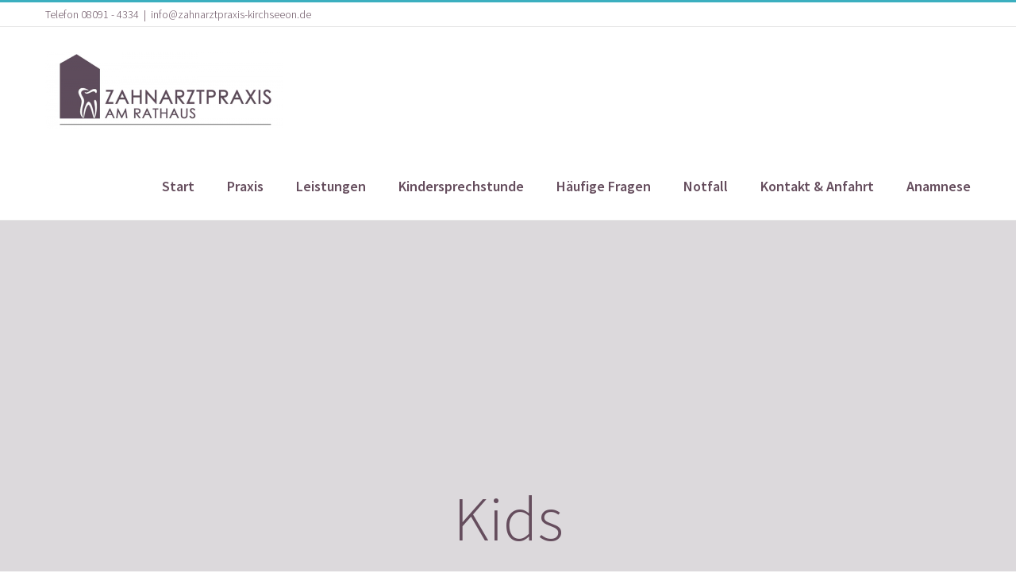

--- FILE ---
content_type: text/html; charset=UTF-8
request_url: https://www.zahnarztpraxis-kirchseeon.de/category/kids/
body_size: 12212
content:
<!DOCTYPE html>
<html class="avada-html-layout-wide avada-html-header-position-top avada-html-is-archive" lang="de" prefix="og: http://ogp.me/ns# fb: http://ogp.me/ns/fb#">
<head>
	<meta http-equiv="X-UA-Compatible" content="IE=edge" />
	<meta http-equiv="Content-Type" content="text/html; charset=utf-8"/>
	<meta name="viewport" content="width=device-width, initial-scale=1" />
	<meta name='robots' content='index, follow, max-image-preview:large, max-snippet:-1, max-video-preview:-1' />

	<!-- This site is optimized with the Yoast SEO plugin v26.6 - https://yoast.com/wordpress/plugins/seo/ -->
	<title>Kids Archive - Zahnarztpraxis am Rathaus Kirchseeon</title>
	<link rel="canonical" href="https://www.zahnarztpraxis-kirchseeon.de/category/kids/" />
	<meta property="og:locale" content="de_DE" />
	<meta property="og:type" content="article" />
	<meta property="og:title" content="Kids Archive - Zahnarztpraxis am Rathaus Kirchseeon" />
	<meta property="og:url" content="https://www.zahnarztpraxis-kirchseeon.de/category/kids/" />
	<meta property="og:site_name" content="Zahnarztpraxis am Rathaus Kirchseeon" />
	<meta name="twitter:card" content="summary_large_image" />
	<script type="application/ld+json" class="yoast-schema-graph">{"@context":"https://schema.org","@graph":[{"@type":"CollectionPage","@id":"https://www.zahnarztpraxis-kirchseeon.de/category/kids/","url":"https://www.zahnarztpraxis-kirchseeon.de/category/kids/","name":"Kids Archive - Zahnarztpraxis am Rathaus Kirchseeon","isPartOf":{"@id":"https://www.zahnarztpraxis-kirchseeon.de/#website"},"primaryImageOfPage":{"@id":"https://www.zahnarztpraxis-kirchseeon.de/category/kids/#primaryimage"},"image":{"@id":"https://www.zahnarztpraxis-kirchseeon.de/category/kids/#primaryimage"},"thumbnailUrl":"https://www.zahnarztpraxis-kirchseeon.de/wp-content/uploads/2015/12/article-6.jpg","breadcrumb":{"@id":"https://www.zahnarztpraxis-kirchseeon.de/category/kids/#breadcrumb"},"inLanguage":"de"},{"@type":"ImageObject","inLanguage":"de","@id":"https://www.zahnarztpraxis-kirchseeon.de/category/kids/#primaryimage","url":"https://www.zahnarztpraxis-kirchseeon.de/wp-content/uploads/2015/12/article-6.jpg","contentUrl":"https://www.zahnarztpraxis-kirchseeon.de/wp-content/uploads/2015/12/article-6.jpg","width":740,"height":660},{"@type":"BreadcrumbList","@id":"https://www.zahnarztpraxis-kirchseeon.de/category/kids/#breadcrumb","itemListElement":[{"@type":"ListItem","position":1,"name":"Startseite","item":"https://www.zahnarztpraxis-kirchseeon.de/"},{"@type":"ListItem","position":2,"name":"Kids"}]},{"@type":"WebSite","@id":"https://www.zahnarztpraxis-kirchseeon.de/#website","url":"https://www.zahnarztpraxis-kirchseeon.de/","name":"Zahnarztpraxis am Rathaus Kirchseeon","description":"Dr. Margaux Melsheimer","potentialAction":[{"@type":"SearchAction","target":{"@type":"EntryPoint","urlTemplate":"https://www.zahnarztpraxis-kirchseeon.de/?s={search_term_string}"},"query-input":{"@type":"PropertyValueSpecification","valueRequired":true,"valueName":"search_term_string"}}],"inLanguage":"de"}]}</script>
	<!-- / Yoast SEO plugin. -->


<link rel='dns-prefetch' href='//use.fontawesome.com' />
<link rel="alternate" type="application/rss+xml" title="Zahnarztpraxis am Rathaus Kirchseeon &raquo; Feed" href="https://www.zahnarztpraxis-kirchseeon.de/feed/" />
<link rel="alternate" type="application/rss+xml" title="Zahnarztpraxis am Rathaus Kirchseeon &raquo; Kommentar-Feed" href="https://www.zahnarztpraxis-kirchseeon.de/comments/feed/" />
					<link rel="shortcut icon" href="https://www.zahnarztpraxis-kirchseeon.de/wp-content/uploads/2022/03/ZAR_FAV.png" type="image/x-icon" />
		
		
		
		
		
		<link rel="alternate" type="application/rss+xml" title="Zahnarztpraxis am Rathaus Kirchseeon &raquo; Kids Kategorie-Feed" href="https://www.zahnarztpraxis-kirchseeon.de/category/kids/feed/" />
<style id='wp-img-auto-sizes-contain-inline-css' type='text/css'>
img:is([sizes=auto i],[sizes^="auto," i]){contain-intrinsic-size:3000px 1500px}
/*# sourceURL=wp-img-auto-sizes-contain-inline-css */
</style>
<link rel='stylesheet' id='layerslider-css' href='https://www.zahnarztpraxis-kirchseeon.de/wp-content/plugins/LayerSlider/assets/static/layerslider/css/layerslider.css?ver=7.1.0' type='text/css' media='all' />
<style id='classic-theme-styles-inline-css' type='text/css'>
/*! This file is auto-generated */
.wp-block-button__link{color:#fff;background-color:#32373c;border-radius:9999px;box-shadow:none;text-decoration:none;padding:calc(.667em + 2px) calc(1.333em + 2px);font-size:1.125em}.wp-block-file__button{background:#32373c;color:#fff;text-decoration:none}
/*# sourceURL=/wp-includes/css/classic-themes.min.css */
</style>
<style id='font-awesome-svg-styles-default-inline-css' type='text/css'>
.svg-inline--fa {
  display: inline-block;
  height: 1em;
  overflow: visible;
  vertical-align: -.125em;
}
/*# sourceURL=font-awesome-svg-styles-default-inline-css */
</style>
<link rel='stylesheet' id='font-awesome-svg-styles-css' href='https://www.zahnarztpraxis-kirchseeon.de/wp-content/uploads/font-awesome/v5.15.4/css/svg-with-js.css' type='text/css' media='all' />
<style id='font-awesome-svg-styles-inline-css' type='text/css'>
   .wp-block-font-awesome-icon svg::before,
   .wp-rich-text-font-awesome-icon svg::before {content: unset;}
/*# sourceURL=font-awesome-svg-styles-inline-css */
</style>
<link rel='stylesheet' id='font-awesome-official-css' href='https://use.fontawesome.com/releases/v5.15.4/css/all.css' type='text/css' media='all' integrity="sha384-DyZ88mC6Up2uqS4h/KRgHuoeGwBcD4Ng9SiP4dIRy0EXTlnuz47vAwmeGwVChigm" crossorigin="anonymous" />
<link rel='stylesheet' id='fusion-dynamic-css-css' href='https://www.zahnarztpraxis-kirchseeon.de/wp-content/uploads/fusion-styles/9f17fd61e38b0b3f3c1e485853bc1ac5.min.css?ver=3.6.1' type='text/css' media='all' />
<link rel='stylesheet' id='font-awesome-official-v4shim-css' href='https://use.fontawesome.com/releases/v5.15.4/css/v4-shims.css' type='text/css' media='all' integrity="sha384-Vq76wejb3QJM4nDatBa5rUOve+9gkegsjCebvV/9fvXlGWo4HCMR4cJZjjcF6Viv" crossorigin="anonymous" />
<style id='font-awesome-official-v4shim-inline-css' type='text/css'>
@font-face {
font-family: "FontAwesome";
font-display: block;
src: url("https://use.fontawesome.com/releases/v5.15.4/webfonts/fa-brands-400.eot"),
		url("https://use.fontawesome.com/releases/v5.15.4/webfonts/fa-brands-400.eot?#iefix") format("embedded-opentype"),
		url("https://use.fontawesome.com/releases/v5.15.4/webfonts/fa-brands-400.woff2") format("woff2"),
		url("https://use.fontawesome.com/releases/v5.15.4/webfonts/fa-brands-400.woff") format("woff"),
		url("https://use.fontawesome.com/releases/v5.15.4/webfonts/fa-brands-400.ttf") format("truetype"),
		url("https://use.fontawesome.com/releases/v5.15.4/webfonts/fa-brands-400.svg#fontawesome") format("svg");
}

@font-face {
font-family: "FontAwesome";
font-display: block;
src: url("https://use.fontawesome.com/releases/v5.15.4/webfonts/fa-solid-900.eot"),
		url("https://use.fontawesome.com/releases/v5.15.4/webfonts/fa-solid-900.eot?#iefix") format("embedded-opentype"),
		url("https://use.fontawesome.com/releases/v5.15.4/webfonts/fa-solid-900.woff2") format("woff2"),
		url("https://use.fontawesome.com/releases/v5.15.4/webfonts/fa-solid-900.woff") format("woff"),
		url("https://use.fontawesome.com/releases/v5.15.4/webfonts/fa-solid-900.ttf") format("truetype"),
		url("https://use.fontawesome.com/releases/v5.15.4/webfonts/fa-solid-900.svg#fontawesome") format("svg");
}

@font-face {
font-family: "FontAwesome";
font-display: block;
src: url("https://use.fontawesome.com/releases/v5.15.4/webfonts/fa-regular-400.eot"),
		url("https://use.fontawesome.com/releases/v5.15.4/webfonts/fa-regular-400.eot?#iefix") format("embedded-opentype"),
		url("https://use.fontawesome.com/releases/v5.15.4/webfonts/fa-regular-400.woff2") format("woff2"),
		url("https://use.fontawesome.com/releases/v5.15.4/webfonts/fa-regular-400.woff") format("woff"),
		url("https://use.fontawesome.com/releases/v5.15.4/webfonts/fa-regular-400.ttf") format("truetype"),
		url("https://use.fontawesome.com/releases/v5.15.4/webfonts/fa-regular-400.svg#fontawesome") format("svg");
unicode-range: U+F004-F005,U+F007,U+F017,U+F022,U+F024,U+F02E,U+F03E,U+F044,U+F057-F059,U+F06E,U+F070,U+F075,U+F07B-F07C,U+F080,U+F086,U+F089,U+F094,U+F09D,U+F0A0,U+F0A4-F0A7,U+F0C5,U+F0C7-F0C8,U+F0E0,U+F0EB,U+F0F3,U+F0F8,U+F0FE,U+F111,U+F118-F11A,U+F11C,U+F133,U+F144,U+F146,U+F14A,U+F14D-F14E,U+F150-F152,U+F15B-F15C,U+F164-F165,U+F185-F186,U+F191-F192,U+F1AD,U+F1C1-F1C9,U+F1CD,U+F1D8,U+F1E3,U+F1EA,U+F1F6,U+F1F9,U+F20A,U+F247-F249,U+F24D,U+F254-F25B,U+F25D,U+F267,U+F271-F274,U+F279,U+F28B,U+F28D,U+F2B5-F2B6,U+F2B9,U+F2BB,U+F2BD,U+F2C1-F2C2,U+F2D0,U+F2D2,U+F2DC,U+F2ED,U+F328,U+F358-F35B,U+F3A5,U+F3D1,U+F410,U+F4AD;
}
/*# sourceURL=font-awesome-official-v4shim-inline-css */
</style>
<script type="text/javascript" src="https://www.zahnarztpraxis-kirchseeon.de/wp-includes/js/jquery/jquery.min.js?ver=3.7.1" id="jquery-core-js"></script>
<script type="text/javascript" id="layerslider-utils-js-extra">
/* <![CDATA[ */
var LS_Meta = {"v":"7.1.0","fixGSAP":"1"};
//# sourceURL=layerslider-utils-js-extra
/* ]]> */
</script>
<script type="text/javascript" src="https://www.zahnarztpraxis-kirchseeon.de/wp-content/plugins/LayerSlider/assets/static/layerslider/js/layerslider.utils.js?ver=7.1.0" id="layerslider-utils-js"></script>
<script type="text/javascript" src="https://www.zahnarztpraxis-kirchseeon.de/wp-content/plugins/LayerSlider/assets/static/layerslider/js/layerslider.kreaturamedia.jquery.js?ver=7.1.0" id="layerslider-js"></script>
<script type="text/javascript" src="https://www.zahnarztpraxis-kirchseeon.de/wp-content/plugins/LayerSlider/assets/static/layerslider/js/layerslider.transitions.js?ver=7.1.0" id="layerslider-transitions-js"></script>
<meta name="generator" content="Powered by LayerSlider 7.1.0 - Multi-Purpose, Responsive, Parallax, Mobile-Friendly Slider Plugin for WordPress." />
<!-- LayerSlider updates and docs at: https://layerslider.com -->
<link rel="https://api.w.org/" href="https://www.zahnarztpraxis-kirchseeon.de/wp-json/" /><link rel="alternate" title="JSON" type="application/json" href="https://www.zahnarztpraxis-kirchseeon.de/wp-json/wp/v2/categories/4" /><link rel="EditURI" type="application/rsd+xml" title="RSD" href="https://www.zahnarztpraxis-kirchseeon.de/xmlrpc.php?rsd" />
<style type="text/css" id="css-fb-visibility">@media screen and (max-width: 640px){.fusion-no-small-visibility{display:none !important;}body:not(.fusion-builder-ui-wireframe) .sm-text-align-center{text-align:center !important;}body:not(.fusion-builder-ui-wireframe) .sm-text-align-left{text-align:left !important;}body:not(.fusion-builder-ui-wireframe) .sm-text-align-right{text-align:right !important;}body:not(.fusion-builder-ui-wireframe) .sm-flex-align-center{justify-content:center !important;}body:not(.fusion-builder-ui-wireframe) .sm-flex-align-flex-start{justify-content:flex-start !important;}body:not(.fusion-builder-ui-wireframe) .sm-flex-align-flex-end{justify-content:flex-end !important;}body:not(.fusion-builder-ui-wireframe) .sm-mx-auto{margin-left:auto !important;margin-right:auto !important;}body:not(.fusion-builder-ui-wireframe) .sm-ml-auto{margin-left:auto !important;}body:not(.fusion-builder-ui-wireframe) .sm-mr-auto{margin-right:auto !important;}body:not(.fusion-builder-ui-wireframe) .fusion-absolute-position-small{position:absolute;top:auto;width:100%;}}@media screen and (min-width: 641px) and (max-width: 1024px){.fusion-no-medium-visibility{display:none !important;}body:not(.fusion-builder-ui-wireframe) .md-text-align-center{text-align:center !important;}body:not(.fusion-builder-ui-wireframe) .md-text-align-left{text-align:left !important;}body:not(.fusion-builder-ui-wireframe) .md-text-align-right{text-align:right !important;}body:not(.fusion-builder-ui-wireframe) .md-flex-align-center{justify-content:center !important;}body:not(.fusion-builder-ui-wireframe) .md-flex-align-flex-start{justify-content:flex-start !important;}body:not(.fusion-builder-ui-wireframe) .md-flex-align-flex-end{justify-content:flex-end !important;}body:not(.fusion-builder-ui-wireframe) .md-mx-auto{margin-left:auto !important;margin-right:auto !important;}body:not(.fusion-builder-ui-wireframe) .md-ml-auto{margin-left:auto !important;}body:not(.fusion-builder-ui-wireframe) .md-mr-auto{margin-right:auto !important;}body:not(.fusion-builder-ui-wireframe) .fusion-absolute-position-medium{position:absolute;top:auto;width:100%;}}@media screen and (min-width: 1025px){.fusion-no-large-visibility{display:none !important;}body:not(.fusion-builder-ui-wireframe) .lg-text-align-center{text-align:center !important;}body:not(.fusion-builder-ui-wireframe) .lg-text-align-left{text-align:left !important;}body:not(.fusion-builder-ui-wireframe) .lg-text-align-right{text-align:right !important;}body:not(.fusion-builder-ui-wireframe) .lg-flex-align-center{justify-content:center !important;}body:not(.fusion-builder-ui-wireframe) .lg-flex-align-flex-start{justify-content:flex-start !important;}body:not(.fusion-builder-ui-wireframe) .lg-flex-align-flex-end{justify-content:flex-end !important;}body:not(.fusion-builder-ui-wireframe) .lg-mx-auto{margin-left:auto !important;margin-right:auto !important;}body:not(.fusion-builder-ui-wireframe) .lg-ml-auto{margin-left:auto !important;}body:not(.fusion-builder-ui-wireframe) .lg-mr-auto{margin-right:auto !important;}body:not(.fusion-builder-ui-wireframe) .fusion-absolute-position-large{position:absolute;top:auto;width:100%;}}</style>		<script type="text/javascript">
			var doc = document.documentElement;
			doc.setAttribute( 'data-useragent', navigator.userAgent );
		</script>
		
	<style id='global-styles-inline-css' type='text/css'>
:root{--wp--preset--aspect-ratio--square: 1;--wp--preset--aspect-ratio--4-3: 4/3;--wp--preset--aspect-ratio--3-4: 3/4;--wp--preset--aspect-ratio--3-2: 3/2;--wp--preset--aspect-ratio--2-3: 2/3;--wp--preset--aspect-ratio--16-9: 16/9;--wp--preset--aspect-ratio--9-16: 9/16;--wp--preset--color--black: #000000;--wp--preset--color--cyan-bluish-gray: #abb8c3;--wp--preset--color--white: #ffffff;--wp--preset--color--pale-pink: #f78da7;--wp--preset--color--vivid-red: #cf2e2e;--wp--preset--color--luminous-vivid-orange: #ff6900;--wp--preset--color--luminous-vivid-amber: #fcb900;--wp--preset--color--light-green-cyan: #7bdcb5;--wp--preset--color--vivid-green-cyan: #00d084;--wp--preset--color--pale-cyan-blue: #8ed1fc;--wp--preset--color--vivid-cyan-blue: #0693e3;--wp--preset--color--vivid-purple: #9b51e0;--wp--preset--gradient--vivid-cyan-blue-to-vivid-purple: linear-gradient(135deg,rgb(6,147,227) 0%,rgb(155,81,224) 100%);--wp--preset--gradient--light-green-cyan-to-vivid-green-cyan: linear-gradient(135deg,rgb(122,220,180) 0%,rgb(0,208,130) 100%);--wp--preset--gradient--luminous-vivid-amber-to-luminous-vivid-orange: linear-gradient(135deg,rgb(252,185,0) 0%,rgb(255,105,0) 100%);--wp--preset--gradient--luminous-vivid-orange-to-vivid-red: linear-gradient(135deg,rgb(255,105,0) 0%,rgb(207,46,46) 100%);--wp--preset--gradient--very-light-gray-to-cyan-bluish-gray: linear-gradient(135deg,rgb(238,238,238) 0%,rgb(169,184,195) 100%);--wp--preset--gradient--cool-to-warm-spectrum: linear-gradient(135deg,rgb(74,234,220) 0%,rgb(151,120,209) 20%,rgb(207,42,186) 40%,rgb(238,44,130) 60%,rgb(251,105,98) 80%,rgb(254,248,76) 100%);--wp--preset--gradient--blush-light-purple: linear-gradient(135deg,rgb(255,206,236) 0%,rgb(152,150,240) 100%);--wp--preset--gradient--blush-bordeaux: linear-gradient(135deg,rgb(254,205,165) 0%,rgb(254,45,45) 50%,rgb(107,0,62) 100%);--wp--preset--gradient--luminous-dusk: linear-gradient(135deg,rgb(255,203,112) 0%,rgb(199,81,192) 50%,rgb(65,88,208) 100%);--wp--preset--gradient--pale-ocean: linear-gradient(135deg,rgb(255,245,203) 0%,rgb(182,227,212) 50%,rgb(51,167,181) 100%);--wp--preset--gradient--electric-grass: linear-gradient(135deg,rgb(202,248,128) 0%,rgb(113,206,126) 100%);--wp--preset--gradient--midnight: linear-gradient(135deg,rgb(2,3,129) 0%,rgb(40,116,252) 100%);--wp--preset--font-size--small: 15.75px;--wp--preset--font-size--medium: 20px;--wp--preset--font-size--large: 31.5px;--wp--preset--font-size--x-large: 42px;--wp--preset--font-size--normal: 21px;--wp--preset--font-size--xlarge: 42px;--wp--preset--font-size--huge: 63px;--wp--preset--spacing--20: 0.44rem;--wp--preset--spacing--30: 0.67rem;--wp--preset--spacing--40: 1rem;--wp--preset--spacing--50: 1.5rem;--wp--preset--spacing--60: 2.25rem;--wp--preset--spacing--70: 3.38rem;--wp--preset--spacing--80: 5.06rem;--wp--preset--shadow--natural: 6px 6px 9px rgba(0, 0, 0, 0.2);--wp--preset--shadow--deep: 12px 12px 50px rgba(0, 0, 0, 0.4);--wp--preset--shadow--sharp: 6px 6px 0px rgba(0, 0, 0, 0.2);--wp--preset--shadow--outlined: 6px 6px 0px -3px rgb(255, 255, 255), 6px 6px rgb(0, 0, 0);--wp--preset--shadow--crisp: 6px 6px 0px rgb(0, 0, 0);}:where(.is-layout-flex){gap: 0.5em;}:where(.is-layout-grid){gap: 0.5em;}body .is-layout-flex{display: flex;}.is-layout-flex{flex-wrap: wrap;align-items: center;}.is-layout-flex > :is(*, div){margin: 0;}body .is-layout-grid{display: grid;}.is-layout-grid > :is(*, div){margin: 0;}:where(.wp-block-columns.is-layout-flex){gap: 2em;}:where(.wp-block-columns.is-layout-grid){gap: 2em;}:where(.wp-block-post-template.is-layout-flex){gap: 1.25em;}:where(.wp-block-post-template.is-layout-grid){gap: 1.25em;}.has-black-color{color: var(--wp--preset--color--black) !important;}.has-cyan-bluish-gray-color{color: var(--wp--preset--color--cyan-bluish-gray) !important;}.has-white-color{color: var(--wp--preset--color--white) !important;}.has-pale-pink-color{color: var(--wp--preset--color--pale-pink) !important;}.has-vivid-red-color{color: var(--wp--preset--color--vivid-red) !important;}.has-luminous-vivid-orange-color{color: var(--wp--preset--color--luminous-vivid-orange) !important;}.has-luminous-vivid-amber-color{color: var(--wp--preset--color--luminous-vivid-amber) !important;}.has-light-green-cyan-color{color: var(--wp--preset--color--light-green-cyan) !important;}.has-vivid-green-cyan-color{color: var(--wp--preset--color--vivid-green-cyan) !important;}.has-pale-cyan-blue-color{color: var(--wp--preset--color--pale-cyan-blue) !important;}.has-vivid-cyan-blue-color{color: var(--wp--preset--color--vivid-cyan-blue) !important;}.has-vivid-purple-color{color: var(--wp--preset--color--vivid-purple) !important;}.has-black-background-color{background-color: var(--wp--preset--color--black) !important;}.has-cyan-bluish-gray-background-color{background-color: var(--wp--preset--color--cyan-bluish-gray) !important;}.has-white-background-color{background-color: var(--wp--preset--color--white) !important;}.has-pale-pink-background-color{background-color: var(--wp--preset--color--pale-pink) !important;}.has-vivid-red-background-color{background-color: var(--wp--preset--color--vivid-red) !important;}.has-luminous-vivid-orange-background-color{background-color: var(--wp--preset--color--luminous-vivid-orange) !important;}.has-luminous-vivid-amber-background-color{background-color: var(--wp--preset--color--luminous-vivid-amber) !important;}.has-light-green-cyan-background-color{background-color: var(--wp--preset--color--light-green-cyan) !important;}.has-vivid-green-cyan-background-color{background-color: var(--wp--preset--color--vivid-green-cyan) !important;}.has-pale-cyan-blue-background-color{background-color: var(--wp--preset--color--pale-cyan-blue) !important;}.has-vivid-cyan-blue-background-color{background-color: var(--wp--preset--color--vivid-cyan-blue) !important;}.has-vivid-purple-background-color{background-color: var(--wp--preset--color--vivid-purple) !important;}.has-black-border-color{border-color: var(--wp--preset--color--black) !important;}.has-cyan-bluish-gray-border-color{border-color: var(--wp--preset--color--cyan-bluish-gray) !important;}.has-white-border-color{border-color: var(--wp--preset--color--white) !important;}.has-pale-pink-border-color{border-color: var(--wp--preset--color--pale-pink) !important;}.has-vivid-red-border-color{border-color: var(--wp--preset--color--vivid-red) !important;}.has-luminous-vivid-orange-border-color{border-color: var(--wp--preset--color--luminous-vivid-orange) !important;}.has-luminous-vivid-amber-border-color{border-color: var(--wp--preset--color--luminous-vivid-amber) !important;}.has-light-green-cyan-border-color{border-color: var(--wp--preset--color--light-green-cyan) !important;}.has-vivid-green-cyan-border-color{border-color: var(--wp--preset--color--vivid-green-cyan) !important;}.has-pale-cyan-blue-border-color{border-color: var(--wp--preset--color--pale-cyan-blue) !important;}.has-vivid-cyan-blue-border-color{border-color: var(--wp--preset--color--vivid-cyan-blue) !important;}.has-vivid-purple-border-color{border-color: var(--wp--preset--color--vivid-purple) !important;}.has-vivid-cyan-blue-to-vivid-purple-gradient-background{background: var(--wp--preset--gradient--vivid-cyan-blue-to-vivid-purple) !important;}.has-light-green-cyan-to-vivid-green-cyan-gradient-background{background: var(--wp--preset--gradient--light-green-cyan-to-vivid-green-cyan) !important;}.has-luminous-vivid-amber-to-luminous-vivid-orange-gradient-background{background: var(--wp--preset--gradient--luminous-vivid-amber-to-luminous-vivid-orange) !important;}.has-luminous-vivid-orange-to-vivid-red-gradient-background{background: var(--wp--preset--gradient--luminous-vivid-orange-to-vivid-red) !important;}.has-very-light-gray-to-cyan-bluish-gray-gradient-background{background: var(--wp--preset--gradient--very-light-gray-to-cyan-bluish-gray) !important;}.has-cool-to-warm-spectrum-gradient-background{background: var(--wp--preset--gradient--cool-to-warm-spectrum) !important;}.has-blush-light-purple-gradient-background{background: var(--wp--preset--gradient--blush-light-purple) !important;}.has-blush-bordeaux-gradient-background{background: var(--wp--preset--gradient--blush-bordeaux) !important;}.has-luminous-dusk-gradient-background{background: var(--wp--preset--gradient--luminous-dusk) !important;}.has-pale-ocean-gradient-background{background: var(--wp--preset--gradient--pale-ocean) !important;}.has-electric-grass-gradient-background{background: var(--wp--preset--gradient--electric-grass) !important;}.has-midnight-gradient-background{background: var(--wp--preset--gradient--midnight) !important;}.has-small-font-size{font-size: var(--wp--preset--font-size--small) !important;}.has-medium-font-size{font-size: var(--wp--preset--font-size--medium) !important;}.has-large-font-size{font-size: var(--wp--preset--font-size--large) !important;}.has-x-large-font-size{font-size: var(--wp--preset--font-size--x-large) !important;}
/*# sourceURL=global-styles-inline-css */
</style>
</head>

<body class="archive category category-kids category-4 wp-theme-Avada fusion-image-hovers fusion-pagination-sizing fusion-button_type-flat fusion-button_span-yes fusion-button_gradient-linear avada-image-rollover-circle-yes avada-image-rollover-yes avada-image-rollover-direction-center_vertical fusion-has-button-gradient fusion-body ltr fusion-sticky-header no-tablet-sticky-header no-mobile-sticky-header fusion-disable-outline fusion-sub-menu-fade mobile-logo-pos-left layout-wide-mode avada-has-boxed-modal-shadow-none layout-scroll-offset-full avada-has-zero-margin-offset-top fusion-top-header menu-text-align-center mobile-menu-design-modern fusion-show-pagination-text fusion-header-layout-v2 avada-responsive avada-footer-fx-none avada-menu-highlight-style-textcolor fusion-search-form-classic fusion-main-menu-search-dropdown fusion-avatar-square avada-dropdown-styles avada-blog-layout-grid avada-blog-archive-layout-grid avada-header-shadow-no avada-menu-icon-position-left avada-has-megamenu-shadow avada-has-mainmenu-dropdown-divider avada-has-header-100-width avada-has-100-footer avada-has-breadcrumb-mobile-hidden avada-has-titlebar-bar_and_content avada-has-pagination-padding avada-flyout-menu-direction-fade avada-ec-views-v1" >
		<a class="skip-link screen-reader-text" href="#content">Zum Inhalt springen</a>

	<div id="boxed-wrapper">
		<div class="fusion-sides-frame"></div>
		<div id="wrapper" class="fusion-wrapper">
			<div id="home" style="position:relative;top:-1px;"></div>
			
				
			<header class="fusion-header-wrapper">
				<div class="fusion-header-v2 fusion-logo-alignment fusion-logo-left fusion-sticky-menu- fusion-sticky-logo-1 fusion-mobile-logo-  fusion-mobile-menu-design-modern">
					
<div class="fusion-secondary-header">
	<div class="fusion-row">
					<div class="fusion-alignleft">
				<div class="fusion-contact-info"><span class="fusion-contact-info-phone-number"> Telefon 08091 - 4334</span><span class="fusion-header-separator">|</span><span class="fusion-contact-info-email-address"><a href="mailto:&#105;nfo&#64;&#122;ahna&#114;&#122;&#116;&#112;raxis-ki&#114;&#99;h&#115;eeo&#110;.d&#101;">&#105;nfo&#64;&#122;ahna&#114;&#122;&#116;&#112;raxis-ki&#114;&#99;h&#115;eeo&#110;.d&#101;</a></span></div>			</div>
							<div class="fusion-alignright">
				<nav class="fusion-secondary-menu" role="navigation" aria-label="Sekundäres Menü"></nav>			</div>
			</div>
</div>
<div class="fusion-header-sticky-height"></div>
<div class="fusion-header">
	<div class="fusion-row">
					<div class="fusion-logo" data-margin-top="31px" data-margin-bottom="31px" data-margin-left="0px" data-margin-right="0px">
			<a class="fusion-logo-link"  href="https://www.zahnarztpraxis-kirchseeon.de/" >

						<!-- standard logo -->
			<img src="https://www.zahnarztpraxis-kirchseeon.de/wp-content/uploads/2022/03/Logo_ZAR_x2-300x97-1.png" srcset="https://www.zahnarztpraxis-kirchseeon.de/wp-content/uploads/2022/03/Logo_ZAR_x2-300x97-1.png 1x, https://www.zahnarztpraxis-kirchseeon.de/wp-content/uploads/2022/03/Logo_ZAR_x2.png 2x" width="300" height="97" style="max-height:97px;height:auto;" alt="Zahnarztpraxis am Rathaus Kirchseeon Logo" data-retina_logo_url="https://www.zahnarztpraxis-kirchseeon.de/wp-content/uploads/2022/03/Logo_ZAR_x2.png" class="fusion-standard-logo" />

			
											<!-- sticky header logo -->
				<img src="https://www.zahnarztpraxis-kirchseeon.de/wp-content/uploads/2022/03/Logo_ZAR_x2-300x97-1.png" srcset="https://www.zahnarztpraxis-kirchseeon.de/wp-content/uploads/2022/03/Logo_ZAR_x2-300x97-1.png 1x, https://www.zahnarztpraxis-kirchseeon.de/wp-content/uploads/2022/03/Logo_ZAR_x2.png 2x" width="300" height="97" style="max-height:97px;height:auto;" alt="Zahnarztpraxis am Rathaus Kirchseeon Logo" data-retina_logo_url="https://www.zahnarztpraxis-kirchseeon.de/wp-content/uploads/2022/03/Logo_ZAR_x2.png" class="fusion-sticky-logo" />
					</a>
		</div>		<nav class="fusion-main-menu" aria-label="Hauptmenü"><ul id="menu-hauptmenue" class="fusion-menu"><li  id="menu-item-1162"  class="menu-item menu-item-type-post_type menu-item-object-page menu-item-home menu-item-1162"  data-item-id="1162"><a  href="https://www.zahnarztpraxis-kirchseeon.de/" class="fusion-textcolor-highlight"><span class="menu-text">Start</span></a></li><li  id="menu-item-1231"  class="menu-item menu-item-type-post_type menu-item-object-page menu-item-has-children menu-item-1231 fusion-dropdown-menu"  data-item-id="1231"><a  href="https://www.zahnarztpraxis-kirchseeon.de/zahnaerzte-zahnarztpraxis-kirchseeon/zahnaertze-zahnarztpraxis-kirchseeon/" class="fusion-textcolor-highlight"><span class="menu-text">Praxis</span></a><ul class="sub-menu"><li  id="menu-item-1165"  class="menu-item menu-item-type-post_type menu-item-object-page menu-item-1165 fusion-dropdown-submenu" ><a  href="https://www.zahnarztpraxis-kirchseeon.de/zahnaerzte-zahnarztpraxis-kirchseeon/zahnaertze-zahnarztpraxis-kirchseeon/" class="fusion-textcolor-highlight"><span>Ärzte</span></a></li><li  id="menu-item-1468"  class="menu-item menu-item-type-post_type menu-item-object-page menu-item-1468 fusion-dropdown-submenu" ><a  href="https://www.zahnarztpraxis-kirchseeon.de/zahnaerzte-zahnarztpraxis-kirchseeon/unser-team/" class="fusion-textcolor-highlight"><span>Unser Team</span></a></li><li  id="menu-item-1600"  class="menu-item menu-item-type-post_type menu-item-object-page menu-item-1600 fusion-dropdown-submenu" ><a  href="https://www.zahnarztpraxis-kirchseeon.de/zahnaerzte-zahnarztpraxis-kirchseeon/jobs/" class="fusion-textcolor-highlight"><span>Jobs</span></a></li><li  id="menu-item-1166"  class="menu-item menu-item-type-post_type menu-item-object-page menu-item-1166 fusion-dropdown-submenu" ><a  href="https://www.zahnarztpraxis-kirchseeon.de/zahnaerzte-zahnarztpraxis-kirchseeon/digitales-roentgen/" class="fusion-textcolor-highlight"><span>Digitales Röntgen</span></a></li><li  id="menu-item-1168"  class="menu-item menu-item-type-post_type menu-item-object-page menu-item-1168 fusion-dropdown-submenu" ><a  href="https://www.zahnarztpraxis-kirchseeon.de/zahnaerzte-zahnarztpraxis-kirchseeon/lupenbrille/" class="fusion-textcolor-highlight"><span>Lupenbrille</span></a></li><li  id="menu-item-1167"  class="menu-item menu-item-type-post_type menu-item-object-page menu-item-1167 fusion-dropdown-submenu" ><a  href="https://www.zahnarztpraxis-kirchseeon.de/zahnaerzte-zahnarztpraxis-kirchseeon/impressionen/" class="fusion-textcolor-highlight"><span>Impressionen</span></a></li></ul></li><li  id="menu-item-1163"  class="menu-item menu-item-type-post_type menu-item-object-page menu-item-has-children menu-item-1163 fusion-dropdown-menu"  data-item-id="1163"><a  href="https://www.zahnarztpraxis-kirchseeon.de/implantate-zahnarzt-kirchseeon/" class="fusion-textcolor-highlight"><span class="menu-text">Leistungen</span></a><ul class="sub-menu"><li  id="menu-item-1172"  class="menu-item menu-item-type-post_type menu-item-object-page menu-item-1172 fusion-dropdown-submenu" ><a  href="https://www.zahnarztpraxis-kirchseeon.de/implantate-zahnarzt-kirchseeon/" class="fusion-textcolor-highlight"><span>Implantate</span></a></li><li  id="menu-item-1174"  class="menu-item menu-item-type-post_type menu-item-object-page menu-item-1174 fusion-dropdown-submenu" ><a  href="https://www.zahnarztpraxis-kirchseeon.de/professionelle-zahnreinigung-pzr/" class="fusion-textcolor-highlight"><span>Professionelle Zahnreinigung (PZR)</span></a></li><li  id="menu-item-1175"  class="menu-item menu-item-type-post_type menu-item-object-page menu-item-1175 fusion-dropdown-submenu" ><a  href="https://www.zahnarztpraxis-kirchseeon.de/wurzelbehandlung/" class="fusion-textcolor-highlight"><span>Wurzelbehandlung</span></a></li><li  id="menu-item-1279"  class="menu-item menu-item-type-post_type menu-item-object-page menu-item-1279 fusion-dropdown-submenu" ><a  href="https://www.zahnarztpraxis-kirchseeon.de/aesthetische-zahnheilkunde/" class="fusion-textcolor-highlight"><span>Ästhetische Zahnheilkunde</span></a></li><li  id="menu-item-1173"  class="menu-item menu-item-type-post_type menu-item-object-page menu-item-1173 fusion-dropdown-submenu" ><a  href="https://www.zahnarztpraxis-kirchseeon.de/parodontitis-behandlung/" class="fusion-textcolor-highlight"><span>Parodontitis-Behandlung</span></a></li><li  id="menu-item-1171"  class="menu-item menu-item-type-post_type menu-item-object-page menu-item-1171 fusion-dropdown-submenu" ><a  href="https://www.zahnarztpraxis-kirchseeon.de/funktionsanalyse/" class="fusion-textcolor-highlight"><span>Funktionsanalyse</span></a></li><li  id="menu-item-1176"  class="menu-item menu-item-type-post_type menu-item-object-page menu-item-1176 fusion-dropdown-submenu" ><a  href="https://www.zahnarztpraxis-kirchseeon.de/zahnersatz/" class="fusion-textcolor-highlight"><span>Zahnersatz</span></a></li><li  id="menu-item-1170"  class="menu-item menu-item-type-post_type menu-item-object-page menu-item-1170 fusion-dropdown-submenu" ><a  href="https://www.zahnarztpraxis-kirchseeon.de/bleaching/" class="fusion-textcolor-highlight"><span>Bleaching</span></a></li></ul></li><li  id="menu-item-1182"  class="menu-item menu-item-type-post_type menu-item-object-page menu-item-1182"  data-item-id="1182"><a  href="https://www.zahnarztpraxis-kirchseeon.de/kindersprechstunde-zahnartz-kirchseeon/" class="fusion-textcolor-highlight"><span class="menu-text">Kindersprechstunde</span></a></li><li  id="menu-item-1177"  class="menu-item menu-item-type-post_type menu-item-object-page menu-item-1177"  data-item-id="1177"><a  href="https://www.zahnarztpraxis-kirchseeon.de/haeufige-fragen/" class="fusion-textcolor-highlight"><span class="menu-text">Häufige Fragen</span></a></li><li  id="menu-item-1179"  class="menu-item menu-item-type-post_type menu-item-object-page menu-item-1179"  data-item-id="1179"><a  href="https://www.zahnarztpraxis-kirchseeon.de/notfall/" class="fusion-textcolor-highlight"><span class="menu-text">Notfall</span></a></li><li  id="menu-item-1178"  class="menu-item menu-item-type-post_type menu-item-object-page menu-item-1178"  data-item-id="1178"><a  href="https://www.zahnarztpraxis-kirchseeon.de/anfahrt-kontakt-zahnarzt-kirchseeon/" class="fusion-textcolor-highlight"><span class="menu-text">Kontakt &#038; Anfahrt</span></a></li><li  id="menu-item-1739"  class="menu-item menu-item-type-custom menu-item-object-custom menu-item-has-children menu-item-1739 fusion-dropdown-menu"  data-item-id="1739"><a  href="#" class="fusion-textcolor-highlight"><span class="menu-text">Anamnese</span></a><ul class="sub-menu"><li  id="menu-item-1738"  class="menu-item menu-item-type-post_type menu-item-object-page menu-item-1738 fusion-dropdown-submenu" ><a  href="https://www.zahnarztpraxis-kirchseeon.de/anamnese-erwachsene/" class="fusion-textcolor-highlight"><span>Anamnese Erwachsene</span></a></li><li  id="menu-item-1737"  class="menu-item menu-item-type-post_type menu-item-object-page menu-item-1737 fusion-dropdown-submenu" ><a  href="https://www.zahnarztpraxis-kirchseeon.de/anamnese-kinder/" class="fusion-textcolor-highlight"><span>Anamnese Kinder</span></a></li></ul></li></ul></nav>	<div class="fusion-mobile-menu-icons">
							<a href="#" class="fusion-icon awb-icon-bars" aria-label="Toggle mobile menu" aria-expanded="false"></a>
		
		
		
			</div>

<nav class="fusion-mobile-nav-holder fusion-mobile-menu-text-align-left" aria-label="Main Menu Mobile"></nav>

					</div>
</div>
				</div>
				<div class="fusion-clearfix"></div>
			</header>
							
						<div id="sliders-container" class="fusion-slider-visibility">
					</div>
				
				
			
			<div class="avada-page-titlebar-wrapper" role="banner">
	<div class="fusion-page-title-bar fusion-page-title-bar-breadcrumbs fusion-page-title-bar-center">
		<div class="fusion-page-title-row">
			<div class="fusion-page-title-wrapper">
				<div class="fusion-page-title-captions">

																							<h1 class="entry-title">Kids</h1>

											
																
				</div>

				
			</div>
		</div>
	</div>
</div>

						<main id="main" class="clearfix ">
				<div class="fusion-row" style="">
<section id="content" class="full-width" style="width: 100%;">
	
	<div id="posts-container" class="fusion-blog-archive fusion-blog-layout-grid-wrapper fusion-clearfix">
	<div class="fusion-posts-container fusion-blog-layout-grid fusion-blog-layout-grid-3 isotope fusion-no-meta-info fusion-blog-pagination fusion-blog-rollover " data-pages="1">
		
		
													<article id="post-714" class="fusion-post-grid  post fusion-clearfix post-714 type-post status-publish format-standard has-post-thumbnail hentry category-health category-kids">
														<div class="fusion-post-wrapper">
				
				
				
									
		<div class="fusion-flexslider flexslider fusion-flexslider-loading fusion-post-slideshow">
		<ul class="slides">
																		<li><div  class="fusion-image-wrapper" aria-haspopup="true">
				<img width="740" height="660" src="data:image/svg+xml,%3Csvg%20xmlns%3D%27http%3A%2F%2Fwww.w3.org%2F2000%2Fsvg%27%20width%3D%27740%27%20height%3D%27660%27%20viewBox%3D%270%200%20740%20660%27%3E%3Crect%20width%3D%27740%27%20height%3D%27660%27%20fill-opacity%3D%220%22%2F%3E%3C%2Fsvg%3E" class="attachment-full size-full lazyload wp-post-image" alt="" decoding="async" fetchpriority="high" data-orig-src="https://www.zahnarztpraxis-kirchseeon.de/wp-content/uploads/2015/12/article-6.jpg" /><div class="fusion-rollover">
	<div class="fusion-rollover-content">

														<a class="fusion-rollover-link" href="https://www.zahnarztpraxis-kirchseeon.de/taking-the-best-care-of-your-kids-daily/">Taking the best care of your kids is a daily regiment</a>
			
														
								
													<div class="fusion-rollover-sep"></div>
				
																		<a class="fusion-rollover-gallery" href="https://www.zahnarztpraxis-kirchseeon.de/wp-content/uploads/2015/12/article-6.jpg" data-id="714" data-rel="iLightbox[gallery]" data-title="article-6" data-caption="">
						Gallerie					</a>
														
		
								
								
		
						<a class="fusion-link-wrapper" href="https://www.zahnarztpraxis-kirchseeon.de/taking-the-best-care-of-your-kids-daily/" aria-label="Taking the best care of your kids is a daily regiment"></a>
	</div>
</div>
</div>
</li>
																																																																														</ul>
	</div>
				
														<div class="fusion-post-content-wrapper">
				
				
				<div class="fusion-post-content post-content">
					<h2 class="entry-title fusion-post-title"><a href="https://www.zahnarztpraxis-kirchseeon.de/taking-the-best-care-of-your-kids-daily/">Taking the best care of your kids is a daily regiment</a></h2>
																<span class="vcard rich-snippet-hidden"><span class="fn"><a href="https://www.zahnarztpraxis-kirchseeon.de/author/gva/" title="Beiträge von gva" rel="author">gva</a></span></span><span class="updated rich-snippet-hidden">2015-12-01T08:55:08+01:00</span>
												
					
					<div class="fusion-post-content-container">
						<p> Studies show good health is all important There are many variations of passages of Lorem Ipsum available, but the majority have suffered alteration in some form, by injected humour, or randomised words which don't look even slightly believable. If you are going to use a passage of Lorem Ipsum, you need to be sure [...]</p>					</div>
				</div>

				
													<span class="entry-title rich-snippet-hidden">Taking the best care of your kids is a daily regiment</span><span class="vcard rich-snippet-hidden"><span class="fn"><a href="https://www.zahnarztpraxis-kirchseeon.de/author/gva/" title="Beiträge von gva" rel="author">gva</a></span></span><span class="updated rich-snippet-hidden">2015-12-01T08:55:08+01:00</span>				
									</div>
				
									</div>
							</article>

			
		
		
	</div>

			</div>
</section>
						
					</div>  <!-- fusion-row -->
				</main>  <!-- #main -->
				
				
								
					<section class="fusion-tb-footer fusion-footer"><div class="fusion-footer-widget-area fusion-widget-area"><div class="fusion-fullwidth fullwidth-box fusion-builder-row-1 fusion-flex-container hundred-percent-fullwidth non-hundred-percent-height-scrolling fusion-no-small-visibility" style="background-color: #dcd9dc;background-position: center center;background-repeat: no-repeat;border-width: 0px 0px 0px 0px;border-color:var(--awb-color3);border-style:solid;" ><div class="fusion-builder-row fusion-row fusion-flex-align-items-flex-start" style="width:104% !important;max-width:104% !important;margin-left: calc(-4% / 2 );margin-right: calc(-4% / 2 );"><div class="fusion-layout-column fusion_builder_column fusion-builder-column-0 fusion_builder_column_1_3 1_3 fusion-flex-column"><div class="fusion-column-wrapper fusion-flex-justify-content-flex-start fusion-content-layout-column" style="background-position:left top;background-repeat:no-repeat;-webkit-background-size:cover;-moz-background-size:cover;-o-background-size:cover;background-size:cover;padding: 0px 0px 0px 0px;"><div ><span class=" fusion-imageframe imageframe-none imageframe-1 hover-type-none"><img decoding="async" width="1524" height="616" title="Logo" src="https://www.zahnarztpraxis-kirchseeon.de/wp-content/uploads/2022/03/Logo.png" data-orig-src="https://www.zahnarztpraxis-kirchseeon.de/wp-content/uploads/2022/03/Logo.png" alt class="lazyload img-responsive wp-image-1197" srcset="data:image/svg+xml,%3Csvg%20xmlns%3D%27http%3A%2F%2Fwww.w3.org%2F2000%2Fsvg%27%20width%3D%271524%27%20height%3D%27616%27%20viewBox%3D%270%200%201524%20616%27%3E%3Crect%20width%3D%271524%27%20height%3D%27616%27%20fill-opacity%3D%220%22%2F%3E%3C%2Fsvg%3E" data-srcset="https://www.zahnarztpraxis-kirchseeon.de/wp-content/uploads/2022/03/Logo-200x81.png 200w, https://www.zahnarztpraxis-kirchseeon.de/wp-content/uploads/2022/03/Logo-400x162.png 400w, https://www.zahnarztpraxis-kirchseeon.de/wp-content/uploads/2022/03/Logo-600x243.png 600w, https://www.zahnarztpraxis-kirchseeon.de/wp-content/uploads/2022/03/Logo-800x323.png 800w, https://www.zahnarztpraxis-kirchseeon.de/wp-content/uploads/2022/03/Logo-1200x485.png 1200w, https://www.zahnarztpraxis-kirchseeon.de/wp-content/uploads/2022/03/Logo.png 1524w" data-sizes="auto" data-orig-sizes="(max-width: 1024px) 100vw, (max-width: 640px) 100vw, (max-width: 1919px) 600px,(min-width: 1920px) 33vw" /></span></div><div class="fusion-text fusion-text-1 fusion-text-no-margin" style="font-size:1em;line-height:1.5;margin-bottom:30px;"><p>Dr. Christine-Margaux Maron und unser gesamtes Team der Zahnarztpraxis am Rathaus in Kirchseeon möchten, dass Sie sich rundum wohlfühlen und zwar vor, während und nach der Behandlung. Wir bieten Ihnen modernste Zahnmedizin im familiären Rahmen.</p>
</div><div ><span class=" fusion-imageframe imageframe-none imageframe-2 hover-type-none"><img decoding="async" width="1512" height="424" title="Claim_Familien-Praxis" src="https://www.zahnarztpraxis-kirchseeon.de/wp-content/uploads/2022/03/Claim_Familien-Praxis.png" data-orig-src="https://www.zahnarztpraxis-kirchseeon.de/wp-content/uploads/2022/03/Claim_Familien-Praxis.png" alt class="lazyload img-responsive wp-image-1198" srcset="data:image/svg+xml,%3Csvg%20xmlns%3D%27http%3A%2F%2Fwww.w3.org%2F2000%2Fsvg%27%20width%3D%271512%27%20height%3D%27424%27%20viewBox%3D%270%200%201512%20424%27%3E%3Crect%20width%3D%271512%27%20height%3D%27424%27%20fill-opacity%3D%220%22%2F%3E%3C%2Fsvg%3E" data-srcset="https://www.zahnarztpraxis-kirchseeon.de/wp-content/uploads/2022/03/Claim_Familien-Praxis-200x56.png 200w, https://www.zahnarztpraxis-kirchseeon.de/wp-content/uploads/2022/03/Claim_Familien-Praxis-400x112.png 400w, https://www.zahnarztpraxis-kirchseeon.de/wp-content/uploads/2022/03/Claim_Familien-Praxis-600x168.png 600w, https://www.zahnarztpraxis-kirchseeon.de/wp-content/uploads/2022/03/Claim_Familien-Praxis-800x224.png 800w, https://www.zahnarztpraxis-kirchseeon.de/wp-content/uploads/2022/03/Claim_Familien-Praxis-1200x337.png 1200w, https://www.zahnarztpraxis-kirchseeon.de/wp-content/uploads/2022/03/Claim_Familien-Praxis.png 1512w" data-sizes="auto" data-orig-sizes="(max-width: 1024px) 100vw, (max-width: 640px) 100vw, (max-width: 1919px) 600px,(min-width: 1920px) 33vw" /></span></div></div><style type="text/css">.fusion-body .fusion-builder-column-0{width:33.3333333333% !important;margin-top : 0px;margin-bottom : 0px;}.fusion-builder-column-0 > .fusion-column-wrapper {padding-top : 0px !important;padding-right : 0px !important;margin-right : 5.76%;padding-bottom : 0px !important;padding-left : 0px !important;margin-left : 5.76%;}@media only screen and (max-width:1024px) {.fusion-body .fusion-builder-column-0{width:50% !important;order : 0;}.fusion-builder-column-0 > .fusion-column-wrapper {margin-right : 3.84%;margin-left : 3.84%;}}@media only screen and (max-width:640px) {.fusion-body .fusion-builder-column-0{width:100% !important;order : 0;}.fusion-builder-column-0 > .fusion-column-wrapper {margin-right : 1.92%;margin-left : 1.92%;}}</style></div><div class="fusion-layout-column fusion_builder_column fusion-builder-column-1 fusion_builder_column_1_3 1_3 fusion-flex-column"><div class="fusion-column-wrapper fusion-flex-justify-content-flex-start fusion-content-layout-column" style="background-position:left top;background-repeat:no-repeat;-webkit-background-size:cover;-moz-background-size:cover;-o-background-size:cover;background-size:cover;padding: 0px 0px 0px 0px;"><style type="text/css">@media only screen and (max-width:1024px) {.fusion-title.fusion-title-1{margin-top:0px!important; margin-right:0px!important;margin-bottom:15px!important;margin-left:0px!important;}}@media only screen and (max-width:640px) {.fusion-title.fusion-title-1{margin-top:0px!important; margin-right:0px!important;margin-bottom:20px!important; margin-left:0px!important;}}</style><div class="fusion-title title fusion-title-1 fusion-sep-none fusion-title-text fusion-title-size-three" style="margin-top:0px;margin-right:0px;margin-bottom:15px;margin-left:0px;"><h3 class="title-heading-left fusion-responsive-typography-calculated" style="margin:0;--fontSize:36;line-height:1.5;">SO FINDEN SIE UNS</h3></div><div class="fusion-separator" style="align-self: flex-start;margin-right:auto;width:100%;max-width:40px;"><div class="fusion-separator-border sep-single" style="border-color:var(--awb-color1);border-top-width:2px;"></div></div><div class="fusion-text fusion-text-2"><p>Rathausstr. 12 • 85614 Kirchseeon<br />
Telefon 08091 &#8211; 4334</p>
</div><iframe src="https://www.google.com/maps/embed?pb=!1m18!1m12!1m3!1d2665.8768477612925!2d11.883881315915561!3d48.0740199792184!2m3!1f0!2f0!3f0!3m2!1i1024!2i768!4f13.1!3m3!1m2!1s0x479dfd08cf4cd1e9%3A0x62ed562d8ba25c3a!2sZahnarztpraxis%20am%20Rathaus%2C%20Dr.%20med.%20dent.%20Christine%20Margaux%20Melsheimer!5e0!3m2!1sde!2sde!4v1670232445463!5m2!1sde!2sde" width="100%" height="200px" style="border:0;" allowfullscreen="" loading="lazy" referrerpolicy="no-referrer-when-downgrade"></iframe><style type="text/css">@media only screen and (max-width:1024px) {.fusion-title.fusion-title-2{margin-top:0px!important; margin-right:0px!important;margin-bottom:15px!important;margin-left:0px!important;}}@media only screen and (max-width:640px) {.fusion-title.fusion-title-2{margin-top:0px!important; margin-right:0px!important;margin-bottom:20px!important; margin-left:0px!important;}}</style><div class="fusion-title title fusion-title-2 fusion-sep-none fusion-title-text fusion-title-size-three" style="margin-top:0px;margin-right:0px;margin-bottom:15px;margin-left:0px;"><h3 class="title-heading-left fusion-responsive-typography-calculated" style="margin:0;--fontSize:36;line-height:1.5;">ÖFFNUNGSZEITEN</h3></div><div class="fusion-separator" style="align-self: flex-start;margin-right:auto;width:100%;max-width:40px;"><div class="fusion-separator-border sep-single" style="border-color:var(--awb-color1);border-top-width:2px;"></div></div><div class="fusion-text fusion-text-3" style="font-size:1em;line-height:1.5;font-family:&quot;Source Sans Pro&quot;;font-weight:300;margin-top:2em;"><div class="siteorigin-widget-tinymce textwidget">Mo: <strong>07:00</strong> &#8211; 13:00 Uhr<br />
Di: <strong>08:00</strong> &#8211; 12:00 Uhr &amp; 15:00 &#8211; 18:00 Uhr<br />
Mi: 09:00 &#8211; 12:00 Uhr<br />
Do: 12:00 &#8211; 18:00 Uhr<br />
Fr: 08:00 &#8211; 14:00 Uhr</div>
<div class="siteorigin-widget-tinymce textwidget">Termine nach Vereinbarung. Tel. 08091 – 43 34</div>
</div></div><style type="text/css">.fusion-body .fusion-builder-column-1{width:33.3333333333% !important;margin-top : 0px;margin-bottom : 0px;}.fusion-builder-column-1 > .fusion-column-wrapper {padding-top : 0px !important;padding-right : 0px !important;margin-right : 5.76%;padding-bottom : 0px !important;padding-left : 0px !important;margin-left : 5.76%;}@media only screen and (max-width:1024px) {.fusion-body .fusion-builder-column-1{width:100% !important;order : 2;margin-top : 60px;}.fusion-builder-column-1 > .fusion-column-wrapper {margin-right : 1.92%;margin-left : 1.92%;}}@media only screen and (max-width:640px) {.fusion-body .fusion-builder-column-1{width:100% !important;order : 0;}.fusion-builder-column-1 > .fusion-column-wrapper {margin-right : 1.92%;margin-left : 1.92%;}}</style></div><div class="fusion-layout-column fusion_builder_column fusion-builder-column-2 fusion_builder_column_1_3 1_3 fusion-flex-column"><div class="fusion-column-wrapper fusion-flex-justify-content-flex-start fusion-content-layout-column" style="background-position:left top;background-repeat:no-repeat;-webkit-background-size:cover;-moz-background-size:cover;-o-background-size:cover;background-size:cover;padding: 0px 0px 0px 0px;"><style type="text/css">@media only screen and (max-width:1024px) {.fusion-title.fusion-title-3{margin-top:0px!important; margin-right:0px!important;margin-bottom:15px!important;margin-left:0px!important;}}@media only screen and (max-width:640px) {.fusion-title.fusion-title-3{margin-top:0px!important; margin-right:0px!important;margin-bottom:20px!important; margin-left:0px!important;}}</style><div class="fusion-title title fusion-title-3 fusion-sep-none fusion-title-text fusion-title-size-three" style="margin-top:0px;margin-right:0px;margin-bottom:15px;margin-left:0px;"><h3 class="title-heading-left fusion-responsive-typography-calculated" style="margin:0;--fontSize:36;line-height:1.5;"><a href="https://www.zahnarztpraxis-kirchseeon.de/implantate/">LEISTUNGEN</a></h3></div><div class="fusion-separator" style="align-self: flex-start;margin-right:auto;margin-bottom:30px;width:100%;max-width:40px;"><div class="fusion-separator-border sep-single" style="border-color:var(--awb-color1);border-top-width:2px;"></div></div><ul class="fusion-checklist fusion-checklist-1" style="font-size:18px;line-height:30.6px;"><li style="background-color:rgba(255,255,255,0);" class="fusion-li-item"><span style="background-color:#ffffff;font-size:15.84px;height:30.6px;width:30.6px;margin-right:12.6px;" class="icon-wrapper circle-yes"><i class="fusion-li-icon health-check" style="color:#654d5d;" aria-hidden="true"></i></span><div class="fusion-li-item-content" style="margin-left:43.2px;color:var(--awb-color1);">
<p><a href="https://www.zahnarztpraxis-kirchseeon.de/implantate/">Implantate</a></p>
</div></li><li style="background-color:rgba(255,255,255,0);" class="fusion-li-item"><span style="background-color:#ffffff;font-size:15.84px;height:30.6px;width:30.6px;margin-right:12.6px;" class="icon-wrapper circle-yes"><i class="fusion-li-icon health-check" style="color:#654d5d;" aria-hidden="true"></i></span><div class="fusion-li-item-content" style="margin-left:43.2px;color:var(--awb-color1);">
<p><a href="https://www.zahnarztpraxis-kirchseeon.de/wurzelbehandlung/">Wurzelbehandlung</a></p>
</div></li><li style="background-color:rgba(255,255,255,0);" class="fusion-li-item"><span style="background-color:#ffffff;font-size:15.84px;height:30.6px;width:30.6px;margin-right:12.6px;" class="icon-wrapper circle-yes"><i class="fusion-li-icon health-check" style="color:#654d5d;" aria-hidden="true"></i></span><div class="fusion-li-item-content" style="margin-left:43.2px;color:var(--awb-color1);">
<p><a href="https://www.zahnarztpraxis-kirchseeon.de/aesthetische-zahnheilkunde/">Ästhetische Zahnheilkunde</a></p>
</div></li><li style="background-color:rgba(255,255,255,0);" class="fusion-li-item"><span style="background-color:#ffffff;font-size:15.84px;height:30.6px;width:30.6px;margin-right:12.6px;" class="icon-wrapper circle-yes"><i class="fusion-li-icon health-check" style="color:#654d5d;" aria-hidden="true"></i></span><div class="fusion-li-item-content" style="margin-left:43.2px;color:var(--awb-color1);">
<p><a href="https://www.zahnarztpraxis-kirchseeon.de/parodontitis-behandlung/">Parodontitis-Behandlung</a></p>
</div></li><li style="background-color:rgba(255,255,255,0);" class="fusion-li-item"><span style="background-color:#ffffff;font-size:15.84px;height:30.6px;width:30.6px;margin-right:12.6px;" class="icon-wrapper circle-yes"><i class="fusion-li-icon health-check" style="color:#654d5d;" aria-hidden="true"></i></span><div class="fusion-li-item-content" style="margin-left:43.2px;color:var(--awb-color1);">
<p><a href="https://www.zahnarztpraxis-kirchseeon.de/funktionsanalyse/">Funktionsanalyse</a></p>
</div></li><li style="background-color:rgba(255,255,255,0);" class="fusion-li-item"><span style="background-color:#ffffff;font-size:15.84px;height:30.6px;width:30.6px;margin-right:12.6px;" class="icon-wrapper circle-yes"><i class="fusion-li-icon health-check" style="color:#654d5d;" aria-hidden="true"></i></span><div class="fusion-li-item-content" style="margin-left:43.2px;color:var(--awb-color1);">
<p><a href="https://www.zahnarztpraxis-kirchseeon.de/zahnersatz/">Zahnersatz</a></p>
</div></li><li style="background-color:rgba(255,255,255,0);" class="fusion-li-item"><span style="background-color:#ffffff;font-size:15.84px;height:30.6px;width:30.6px;margin-right:12.6px;" class="icon-wrapper circle-yes"><i class="fusion-li-icon health-check" style="color:#654d5d;" aria-hidden="true"></i></span><div class="fusion-li-item-content" style="margin-left:43.2px;color:var(--awb-color1);">
<p><a href="https://www.zahnarztpraxis-kirchseeon.de/bleaching/">Bleaching</a></p>
</div></li></ul></div><style type="text/css">.fusion-body .fusion-builder-column-2{width:33.3333333333% !important;margin-top : 0px;margin-bottom : 0px;}.fusion-builder-column-2 > .fusion-column-wrapper {padding-top : 0px !important;padding-right : 0px !important;margin-right : 5.76%;padding-bottom : 0px !important;padding-left : 0px !important;margin-left : 5.76%;}@media only screen and (max-width:1024px) {.fusion-body .fusion-builder-column-2{width:50% !important;order : 1;}.fusion-builder-column-2 > .fusion-column-wrapper {margin-right : 3.84%;margin-left : 3.84%;}}@media only screen and (max-width:640px) {.fusion-body .fusion-builder-column-2{width:100% !important;order : 0;margin-top : 30px;}.fusion-builder-column-2 > .fusion-column-wrapper {margin-right : 1.92%;margin-left : 1.92%;}}</style></div></div><style type="text/css">.fusion-body .fusion-flex-container.fusion-builder-row-1{ padding-top : 80px;margin-top : 0px;padding-right : 80px;padding-bottom : 80px;margin-bottom : 0px;padding-left : 80px;}@media only screen and (max-width:1024px) {.fusion-body .fusion-flex-container.fusion-builder-row-1{ padding-top : 40px;padding-right : 40px;padding-bottom : 40px;padding-left : 40px;}}@media only screen and (max-width:640px) {.fusion-body .fusion-flex-container.fusion-builder-row-1{ padding-top : 50px;padding-right : 50px;padding-bottom : 50px;padding-left : 50px;}}</style></div><div class="fusion-fullwidth fullwidth-box fusion-builder-row-2 fusion-flex-container hundred-percent-fullwidth non-hundred-percent-height-scrolling fusion-no-medium-visibility fusion-no-large-visibility" style="background-color: #dcd9dc;background-position: center center;background-repeat: no-repeat;border-width: 0px 0px 0px 0px;border-color:var(--awb-color3);border-style:solid;" ><div class="fusion-builder-row fusion-row fusion-flex-align-items-flex-start" style="width:104% !important;max-width:104% !important;margin-left: calc(-4% / 2 );margin-right: calc(-4% / 2 );"><div class="fusion-layout-column fusion_builder_column fusion-builder-column-3 fusion_builder_column_1_3 1_3 fusion-flex-column"><div class="fusion-column-wrapper fusion-flex-justify-content-flex-start fusion-content-layout-column" style="background-position:left top;background-repeat:no-repeat;-webkit-background-size:cover;-moz-background-size:cover;-o-background-size:cover;background-size:cover;padding: 0px 0px 0px 0px;"><div ><span class=" fusion-imageframe imageframe-none imageframe-3 hover-type-none"><img decoding="async" width="1524" height="616" title="Logo" src="https://www.zahnarztpraxis-kirchseeon.de/wp-content/uploads/2022/03/Logo.png" data-orig-src="https://www.zahnarztpraxis-kirchseeon.de/wp-content/uploads/2022/03/Logo.png" alt class="lazyload img-responsive wp-image-1197" srcset="data:image/svg+xml,%3Csvg%20xmlns%3D%27http%3A%2F%2Fwww.w3.org%2F2000%2Fsvg%27%20width%3D%271524%27%20height%3D%27616%27%20viewBox%3D%270%200%201524%20616%27%3E%3Crect%20width%3D%271524%27%20height%3D%27616%27%20fill-opacity%3D%220%22%2F%3E%3C%2Fsvg%3E" data-srcset="https://www.zahnarztpraxis-kirchseeon.de/wp-content/uploads/2022/03/Logo-200x81.png 200w, https://www.zahnarztpraxis-kirchseeon.de/wp-content/uploads/2022/03/Logo-400x162.png 400w, https://www.zahnarztpraxis-kirchseeon.de/wp-content/uploads/2022/03/Logo-600x243.png 600w, https://www.zahnarztpraxis-kirchseeon.de/wp-content/uploads/2022/03/Logo-800x323.png 800w, https://www.zahnarztpraxis-kirchseeon.de/wp-content/uploads/2022/03/Logo-1200x485.png 1200w, https://www.zahnarztpraxis-kirchseeon.de/wp-content/uploads/2022/03/Logo.png 1524w" data-sizes="auto" data-orig-sizes="(max-width: 1024px) 100vw, (max-width: 640px) 100vw, (max-width: 1919px) 600px,(min-width: 1920px) 33vw" /></span></div><div class="fusion-text fusion-text-4 fusion-text-no-margin" style="font-size:1em;line-height:1.5;margin-bottom:30px;"><p>Dr. Christine-Margaux Melsheimer, Zahnärztin Lisa Vaetter und unser gesamtes Team der Zahnarztpraxis am Rathaus in Kirchseeon möchten, dass Sie sich rundum wohlfühlen und zwar vor, während und nach der Behandlung. Wir bieten Ihnen modernste Zahnmedizin im familiären Rahmen.</p>
</div><div ><span class=" fusion-imageframe imageframe-none imageframe-4 hover-type-none"><img decoding="async" width="1512" height="424" title="Claim_Familien-Praxis" src="https://www.zahnarztpraxis-kirchseeon.de/wp-content/uploads/2022/03/Claim_Familien-Praxis.png" data-orig-src="https://www.zahnarztpraxis-kirchseeon.de/wp-content/uploads/2022/03/Claim_Familien-Praxis.png" alt class="lazyload img-responsive wp-image-1198" srcset="data:image/svg+xml,%3Csvg%20xmlns%3D%27http%3A%2F%2Fwww.w3.org%2F2000%2Fsvg%27%20width%3D%271512%27%20height%3D%27424%27%20viewBox%3D%270%200%201512%20424%27%3E%3Crect%20width%3D%271512%27%20height%3D%27424%27%20fill-opacity%3D%220%22%2F%3E%3C%2Fsvg%3E" data-srcset="https://www.zahnarztpraxis-kirchseeon.de/wp-content/uploads/2022/03/Claim_Familien-Praxis-200x56.png 200w, https://www.zahnarztpraxis-kirchseeon.de/wp-content/uploads/2022/03/Claim_Familien-Praxis-400x112.png 400w, https://www.zahnarztpraxis-kirchseeon.de/wp-content/uploads/2022/03/Claim_Familien-Praxis-600x168.png 600w, https://www.zahnarztpraxis-kirchseeon.de/wp-content/uploads/2022/03/Claim_Familien-Praxis-800x224.png 800w, https://www.zahnarztpraxis-kirchseeon.de/wp-content/uploads/2022/03/Claim_Familien-Praxis-1200x337.png 1200w, https://www.zahnarztpraxis-kirchseeon.de/wp-content/uploads/2022/03/Claim_Familien-Praxis.png 1512w" data-sizes="auto" data-orig-sizes="(max-width: 1024px) 100vw, (max-width: 640px) 100vw, (max-width: 1919px) 600px,(min-width: 1920px) 33vw" /></span></div></div><style type="text/css">.fusion-body .fusion-builder-column-3{width:33.3333333333% !important;margin-top : 0px;margin-bottom : 0px;}.fusion-builder-column-3 > .fusion-column-wrapper {padding-top : 0px !important;padding-right : 0px !important;margin-right : 5.76%;padding-bottom : 0px !important;padding-left : 0px !important;margin-left : 5.76%;}@media only screen and (max-width:1024px) {.fusion-body .fusion-builder-column-3{width:50% !important;order : 0;}.fusion-builder-column-3 > .fusion-column-wrapper {margin-right : 3.84%;margin-left : 3.84%;}}@media only screen and (max-width:640px) {.fusion-body .fusion-builder-column-3{width:100% !important;order : 0;}.fusion-builder-column-3 > .fusion-column-wrapper {margin-right : 1.92%;margin-left : 1.92%;}}</style></div><div class="fusion-layout-column fusion_builder_column fusion-builder-column-4 fusion_builder_column_1_3 1_3 fusion-flex-column"><div class="fusion-column-wrapper fusion-flex-justify-content-flex-start fusion-content-layout-column" style="background-position:left top;background-repeat:no-repeat;-webkit-background-size:cover;-moz-background-size:cover;-o-background-size:cover;background-size:cover;padding: 0px 0px 0px 0px;"><style type="text/css">@media only screen and (max-width:1024px) {.fusion-title.fusion-title-4{margin-top:0px!important; margin-right:0px!important;margin-bottom:15px!important;margin-left:0px!important;}}@media only screen and (max-width:640px) {.fusion-title.fusion-title-4{margin-top:0px!important; margin-right:0px!important;margin-bottom:20px!important; margin-left:0px!important;}}</style><div class="fusion-title title fusion-title-4 fusion-sep-none fusion-title-text fusion-title-size-three" style="margin-top:0px;margin-right:0px;margin-bottom:15px;margin-left:0px;"><h3 class="title-heading-left fusion-responsive-typography-calculated" style="margin:0;--fontSize:36;line-height:1.5;">SO FINDEN SIE UNS</h3></div><div class="fusion-separator" style="align-self: flex-start;margin-right:auto;width:100%;max-width:40px;"><div class="fusion-separator-border sep-single" style="border-color:var(--awb-color1);border-top-width:2px;"></div></div><div class="fusion-text fusion-text-5"><p>Rathausstr. 12 • 85614 Kirchseeon<br />
Telefon 08091 &#8211; 4334</p>
</div><div class="shortcode-map fusion-google-map fusion-maps-embed-type"><iframe width="100%" height="220px" frameborder="0" style="border:0" src="https://www.google.com/maps/embed/v1/place?key=&language=de&q=Rathausstr.+12+•+85614+Kirchseeon&maptype=roadmap&zoom=14" allowfullscreen></iframe></div><style type="text/css">@media only screen and (max-width:1024px) {.fusion-title.fusion-title-5{margin-top:0px!important; margin-right:0px!important;margin-bottom:15px!important;margin-left:0px!important;}}@media only screen and (max-width:640px) {.fusion-title.fusion-title-5{margin-top:0px!important; margin-right:0px!important;margin-bottom:20px!important; margin-left:0px!important;}}</style><div class="fusion-title title fusion-title-5 fusion-sep-none fusion-title-text fusion-title-size-three" style="margin-top:0px;margin-right:0px;margin-bottom:15px;margin-left:0px;"><h3 class="title-heading-left fusion-responsive-typography-calculated" style="margin:0;--fontSize:36;line-height:1.5;">ÖFFNUNGSZEITEN</h3></div><div class="fusion-separator" style="align-self: flex-start;margin-right:auto;width:100%;max-width:40px;"><div class="fusion-separator-border sep-single" style="border-color:var(--awb-color1);border-top-width:2px;"></div></div><div class="fusion-text fusion-text-6" style="font-size:0.75em;line-height:1.5;font-family:&quot;Source Sans Pro&quot;;font-weight:300;margin-top:2em;"><div class="siteorigin-widget-tinymce textwidget">
<div class="siteorigin-widget-tinymce textwidget">Mo: <strong>07:00</strong> &#8211; 13:00 Uhr<br />
Di: <strong>08:00</strong> &#8211; 12:00 Uhr &amp; 15:00 &#8211; 18:00 Uhr<br />
Mi: 09:00 &#8211; 12:00 Uhr<br />
Do: 12:00 &#8211; 18:00 Uhr<br />
Fr: 08:00 &#8211; 14:00 Uhr</div>
<div class="siteorigin-widget-tinymce textwidget">Termine nach Vereinbarung. Tel. 08091 – 43 34</div>
</div>
</div></div><style type="text/css">.fusion-body .fusion-builder-column-4{width:33.3333333333% !important;margin-top : 0px;margin-bottom : 0px;}.fusion-builder-column-4 > .fusion-column-wrapper {padding-top : 0px !important;padding-right : 0px !important;margin-right : 5.76%;padding-bottom : 0px !important;padding-left : 0px !important;margin-left : 5.76%;}@media only screen and (max-width:1024px) {.fusion-body .fusion-builder-column-4{width:100% !important;order : 2;margin-top : 60px;}.fusion-builder-column-4 > .fusion-column-wrapper {margin-right : 1.92%;margin-left : 1.92%;}}@media only screen and (max-width:640px) {.fusion-body .fusion-builder-column-4{width:100% !important;order : 0;}.fusion-builder-column-4 > .fusion-column-wrapper {margin-right : 1.92%;margin-left : 1.92%;}}</style></div><div class="fusion-layout-column fusion_builder_column fusion-builder-column-5 fusion_builder_column_1_3 1_3 fusion-flex-column"><div class="fusion-column-wrapper fusion-flex-justify-content-flex-start fusion-content-layout-column" style="background-position:left top;background-repeat:no-repeat;-webkit-background-size:cover;-moz-background-size:cover;-o-background-size:cover;background-size:cover;padding: 0px 0px 0px 0px;"><style type="text/css">@media only screen and (max-width:1024px) {.fusion-title.fusion-title-6{margin-top:0px!important; margin-right:0px!important;margin-bottom:15px!important;margin-left:0px!important;}}@media only screen and (max-width:640px) {.fusion-title.fusion-title-6{margin-top:0px!important; margin-right:0px!important;margin-bottom:20px!important; margin-left:0px!important;}}</style><div class="fusion-title title fusion-title-6 fusion-sep-none fusion-title-text fusion-title-size-three" style="margin-top:0px;margin-right:0px;margin-bottom:15px;margin-left:0px;"><h3 class="title-heading-left fusion-responsive-typography-calculated" style="margin:0;--fontSize:36;line-height:1.5;"><a href="https://www.zahnarztpraxis-kirchseeon.de/implantate/">LEISTUNGEN</a></h3></div><div class="fusion-separator" style="align-self: flex-start;margin-right:auto;margin-bottom:30px;width:100%;max-width:40px;"><div class="fusion-separator-border sep-single" style="border-color:var(--awb-color1);border-top-width:2px;"></div></div><ul class="fusion-checklist fusion-checklist-2" style="font-size:18px;line-height:30.6px;"><li style="background-color:rgba(255,255,255,0);" class="fusion-li-item"><span style="background-color:#ffffff;font-size:15.84px;height:30.6px;width:30.6px;margin-right:12.6px;" class="icon-wrapper circle-yes"><i class="fusion-li-icon health-check" style="color:#654d5d;" aria-hidden="true"></i></span><div class="fusion-li-item-content" style="margin-left:43.2px;color:var(--awb-color1);">
<p><a href="https://www.zahnarztpraxis-kirchseeon.de/implantate/">Implantate</a></p>
</div></li><li style="background-color:rgba(255,255,255,0);" class="fusion-li-item"><span style="background-color:#ffffff;font-size:15.84px;height:30.6px;width:30.6px;margin-right:12.6px;" class="icon-wrapper circle-yes"><i class="fusion-li-icon health-check" style="color:#654d5d;" aria-hidden="true"></i></span><div class="fusion-li-item-content" style="margin-left:43.2px;color:var(--awb-color1);">
<p><a href="https://www.zahnarztpraxis-kirchseeon.de/wurzelbehandlung/">Wurzelbehandlung</a></p>
</div></li><li style="background-color:rgba(255,255,255,0);" class="fusion-li-item"><span style="background-color:#ffffff;font-size:15.84px;height:30.6px;width:30.6px;margin-right:12.6px;" class="icon-wrapper circle-yes"><i class="fusion-li-icon health-check" style="color:#654d5d;" aria-hidden="true"></i></span><div class="fusion-li-item-content" style="margin-left:43.2px;color:var(--awb-color1);">
<p><a href="https://www.zahnarztpraxis-kirchseeon.de/aesthetische-zahnheilkunde/">Ästhetische Zahnheilkunde</a></p>
</div></li><li style="background-color:rgba(255,255,255,0);" class="fusion-li-item"><span style="background-color:#ffffff;font-size:15.84px;height:30.6px;width:30.6px;margin-right:12.6px;" class="icon-wrapper circle-yes"><i class="fusion-li-icon health-check" style="color:#654d5d;" aria-hidden="true"></i></span><div class="fusion-li-item-content" style="margin-left:43.2px;color:var(--awb-color1);">
<p><a href="https://www.zahnarztpraxis-kirchseeon.de/parodontitis-behandlung/">Parodontitis-Behandlung</a></p>
</div></li><li style="background-color:rgba(255,255,255,0);" class="fusion-li-item"><span style="background-color:#ffffff;font-size:15.84px;height:30.6px;width:30.6px;margin-right:12.6px;" class="icon-wrapper circle-yes"><i class="fusion-li-icon health-check" style="color:#654d5d;" aria-hidden="true"></i></span><div class="fusion-li-item-content" style="margin-left:43.2px;color:var(--awb-color1);">
<p><a href="https://www.zahnarztpraxis-kirchseeon.de/funktionsanalyse/">Funktionsanalyse</a></p>
</div></li><li style="background-color:rgba(255,255,255,0);" class="fusion-li-item"><span style="background-color:#ffffff;font-size:15.84px;height:30.6px;width:30.6px;margin-right:12.6px;" class="icon-wrapper circle-yes"><i class="fusion-li-icon health-check" style="color:#654d5d;" aria-hidden="true"></i></span><div class="fusion-li-item-content" style="margin-left:43.2px;color:var(--awb-color1);">
<p><a href="https://www.zahnarztpraxis-kirchseeon.de/zahnersatz/">Zahnersatz</a></p>
</div></li><li style="background-color:rgba(255,255,255,0);" class="fusion-li-item"><span style="background-color:#ffffff;font-size:15.84px;height:30.6px;width:30.6px;margin-right:12.6px;" class="icon-wrapper circle-yes"><i class="fusion-li-icon health-check" style="color:#654d5d;" aria-hidden="true"></i></span><div class="fusion-li-item-content" style="margin-left:43.2px;color:var(--awb-color1);">
<p><a href="https://www.zahnarztpraxis-kirchseeon.de/bleaching/">Bleaching</a></p>
</div></li></ul></div><style type="text/css">.fusion-body .fusion-builder-column-5{width:33.3333333333% !important;margin-top : 0px;margin-bottom : 0px;}.fusion-builder-column-5 > .fusion-column-wrapper {padding-top : 0px !important;padding-right : 0px !important;margin-right : 5.76%;padding-bottom : 0px !important;padding-left : 0px !important;margin-left : 5.76%;}@media only screen and (max-width:1024px) {.fusion-body .fusion-builder-column-5{width:50% !important;order : 1;}.fusion-builder-column-5 > .fusion-column-wrapper {margin-right : 3.84%;margin-left : 3.84%;}}@media only screen and (max-width:640px) {.fusion-body .fusion-builder-column-5{width:100% !important;order : 0;margin-top : 30px;}.fusion-builder-column-5 > .fusion-column-wrapper {margin-right : 1.92%;margin-left : 1.92%;}}</style></div></div><style type="text/css">.fusion-body .fusion-flex-container.fusion-builder-row-2{ padding-top : 80px;margin-top : 0px;padding-right : 80px;padding-bottom : 80px;margin-bottom : 0px;padding-left : 80px;}@media only screen and (max-width:1024px) {.fusion-body .fusion-flex-container.fusion-builder-row-2{ padding-top : 40px;padding-right : 40px;padding-bottom : 40px;padding-left : 40px;}}@media only screen and (max-width:640px) {.fusion-body .fusion-flex-container.fusion-builder-row-2{ padding-top : 50px;padding-right : 50px;padding-bottom : 50px;padding-left : 50px;}}</style></div><div class="fusion-fullwidth fullwidth-box fusion-builder-row-3 fusion-flex-container hundred-percent-fullwidth non-hundred-percent-height-scrolling fusion-no-small-visibility" style="background-color: var(--awb-color2);background-position: center center;background-repeat: no-repeat;border-width: 0px 0px 0px 0px;border-color:var(--awb-color3);border-style:solid;" ><div class="fusion-builder-row fusion-row fusion-flex-align-items-flex-start" style="width:104% !important;max-width:104% !important;margin-left: calc(-4% / 2 );margin-right: calc(-4% / 2 );"><div class="fusion-layout-column fusion_builder_column fusion-builder-column-6 fusion_builder_column_1_1 1_1 fusion-flex-column"><div class="fusion-column-wrapper fusion-flex-justify-content-flex-start fusion-content-layout-column" style="background-position:left top;background-repeat:no-repeat;-webkit-background-size:cover;-moz-background-size:cover;-o-background-size:cover;background-size:cover;padding: 0px 0px 0px 0px;"><div class="fusion-text fusion-text-7"><p style="text-align: center;">Zahnarztpraxis am Rathaus • Dr. med. dent. Christine Margaux Melsheimer • Rathausstr. 12 • 85614 Kirchseeon • Telefon 08091 &#8211; 4334 • <a href="https://www.zahnarztpraxis-kirchseeon.de/impressum/">Impressum</a> • <a href="https://www.zahnarztpraxis-kirchseeon.de/datenschutzerklaerung/">Datenschutzerklärung</a></p>
</div></div><style type="text/css">.fusion-body .fusion-builder-column-6{width:100% !important;margin-top : 0px;margin-bottom : 0px;}.fusion-builder-column-6 > .fusion-column-wrapper {padding-top : 0px !important;padding-right : 0px !important;margin-right : 1.92%;padding-bottom : 0px !important;padding-left : 0px !important;margin-left : 1.92%;}@media only screen and (max-width:1024px) {.fusion-body .fusion-builder-column-6{width:100% !important;order : 0;}.fusion-builder-column-6 > .fusion-column-wrapper {margin-right : 1.92%;margin-left : 1.92%;}}@media only screen and (max-width:640px) {.fusion-body .fusion-builder-column-6{width:100% !important;order : 0;}.fusion-builder-column-6 > .fusion-column-wrapper {margin-right : 1.92%;margin-left : 1.92%;}}</style></div></div><style type="text/css">.fusion-body .fusion-flex-container.fusion-builder-row-3{ padding-top : 10px;margin-top : 0px;padding-right : 80px;padding-bottom : 10px;margin-bottom : 0px;padding-left : 80px;}</style></div><div class="fusion-fullwidth fullwidth-box fusion-builder-row-4 fusion-flex-container hundred-percent-fullwidth non-hundred-percent-height-scrolling fusion-no-medium-visibility fusion-no-large-visibility" style="background-color: var(--awb-color2);background-position: center center;background-repeat: no-repeat;border-width: 0px 0px 0px 0px;border-color:var(--awb-color3);border-style:solid;" ><div class="fusion-builder-row fusion-row fusion-flex-align-items-flex-start" style="width:104% !important;max-width:104% !important;margin-left: calc(-4% / 2 );margin-right: calc(-4% / 2 );"><div class="fusion-layout-column fusion_builder_column fusion-builder-column-7 fusion_builder_column_1_1 1_1 fusion-flex-column"><div class="fusion-column-wrapper fusion-flex-justify-content-flex-start fusion-content-layout-column" style="background-position:left top;background-repeat:no-repeat;-webkit-background-size:cover;-moz-background-size:cover;-o-background-size:cover;background-size:cover;padding: 0px 0px 0px 0px;"><div class="fusion-text fusion-text-8" style="font-size:0.75em;line-height:1.5;"><p style="text-align: center;"><strong>Zahnarztpraxis am Rathaus</strong><br />
Dr. med. dent.<br />
Christine Margaux Melsheimer<br />
Rathausstr. 12 • 85614 Kirchseeon<br />
Telefon 08091 &#8211; 4334<br />
<a href="http://zahnarztpraxis-kirchseeon.de/?page_id=16">Impressum</a> • <a href="http://zahnarztpraxis-kirchseeon.de/?page_id=289">Datenschutzerklärung</a></p>
</div></div><style type="text/css">.fusion-body .fusion-builder-column-7{width:100% !important;margin-top : 0px;margin-bottom : 0px;}.fusion-builder-column-7 > .fusion-column-wrapper {padding-top : 0px !important;padding-right : 0px !important;margin-right : 1.92%;padding-bottom : 0px !important;padding-left : 0px !important;margin-left : 1.92%;}@media only screen and (max-width:1024px) {.fusion-body .fusion-builder-column-7{width:100% !important;order : 0;}.fusion-builder-column-7 > .fusion-column-wrapper {margin-right : 1.92%;margin-left : 1.92%;}}@media only screen and (max-width:640px) {.fusion-body .fusion-builder-column-7{width:100% !important;order : 0;}.fusion-builder-column-7 > .fusion-column-wrapper {margin-right : 1.92%;margin-left : 1.92%;}}</style></div></div><style type="text/css">.fusion-body .fusion-flex-container.fusion-builder-row-4{ padding-top : 10px;margin-top : 0px;padding-right : 80px;padding-bottom : 10px;margin-bottom : 0px;padding-left : 80px;}</style></div>
</div></section>
					<div class="fusion-sliding-bar-wrapper">
											</div>

												</div> <!-- wrapper -->
		</div> <!-- #boxed-wrapper -->
		<div class="fusion-top-frame"></div>
		<div class="fusion-bottom-frame"></div>
		<div class="fusion-boxed-shadow"></div>
		<a class="fusion-one-page-text-link fusion-page-load-link" tabindex="-1" href="#" aria-hidden="true">Page load link</a>

		<div class="avada-footer-scripts">
			<script type="speculationrules">
{"prefetch":[{"source":"document","where":{"and":[{"href_matches":"/*"},{"not":{"href_matches":["/wp-*.php","/wp-admin/*","/wp-content/uploads/*","/wp-content/*","/wp-content/plugins/*","/wp-content/themes/Avada/*","/*\\?(.+)"]}},{"not":{"selector_matches":"a[rel~=\"nofollow\"]"}},{"not":{"selector_matches":".no-prefetch, .no-prefetch a"}}]},"eagerness":"conservative"}]}
</script>
<script type="text/javascript">var fusionNavIsCollapsed=function(e){var t;window.innerWidth<=e.getAttribute("data-breakpoint")?(e.classList.add("collapse-enabled"),e.classList.contains("expanded")||(e.setAttribute("aria-expanded","false"),window.dispatchEvent(new Event("fusion-mobile-menu-collapsed",{bubbles:!0,cancelable:!0})))):(null!==e.querySelector(".menu-item-has-children.expanded .fusion-open-nav-submenu-on-click")&&e.querySelector(".menu-item-has-children.expanded .fusion-open-nav-submenu-on-click").click(),e.classList.remove("collapse-enabled"),e.setAttribute("aria-expanded","true"),null!==e.querySelector(".fusion-custom-menu")&&e.querySelector(".fusion-custom-menu").removeAttribute("style")),e.classList.add("no-wrapper-transition"),clearTimeout(t),t=setTimeout(()=>{e.classList.remove("no-wrapper-transition")},400),e.classList.remove("loading")},fusionRunNavIsCollapsed=function(){var e,t=document.querySelectorAll(".fusion-menu-element-wrapper");for(e=0;e<t.length;e++)fusionNavIsCollapsed(t[e])};function avadaGetScrollBarWidth(){var e,t,n,s=document.createElement("p");return s.style.width="100%",s.style.height="200px",(e=document.createElement("div")).style.position="absolute",e.style.top="0px",e.style.left="0px",e.style.visibility="hidden",e.style.width="200px",e.style.height="150px",e.style.overflow="hidden",e.appendChild(s),document.body.appendChild(e),t=s.offsetWidth,e.style.overflow="scroll",t==(n=s.offsetWidth)&&(n=e.clientWidth),document.body.removeChild(e),jQuery("html").hasClass("awb-scroll")&&10<t-n?10:t-n}fusionRunNavIsCollapsed(),window.addEventListener("fusion-resize-horizontal",fusionRunNavIsCollapsed);</script><script type="text/javascript" src="https://www.zahnarztpraxis-kirchseeon.de/wp-content/uploads/fusion-scripts/a8fec36b08d3609695fe2bc3534c4b67.min.js?ver=3.6.1" id="fusion-scripts-js"></script>
				<script type="text/javascript">
				jQuery( document ).ready( function() {
					var ajaxurl = 'https://www.zahnarztpraxis-kirchseeon.de/wp-admin/admin-ajax.php';
					if ( 0 < jQuery( '.fusion-login-nonce' ).length ) {
						jQuery.get( ajaxurl, { 'action': 'fusion_login_nonce' }, function( response ) {
							jQuery( '.fusion-login-nonce' ).html( response );
						});
					}
				});
								</script>
						</div>

			<div class="to-top-container to-top-right">
		<a href="#" id="toTop" class="fusion-top-top-link">
			<span class="screen-reader-text">Nach oben</span>
		</a>
	</div>
		</body>
</html>
